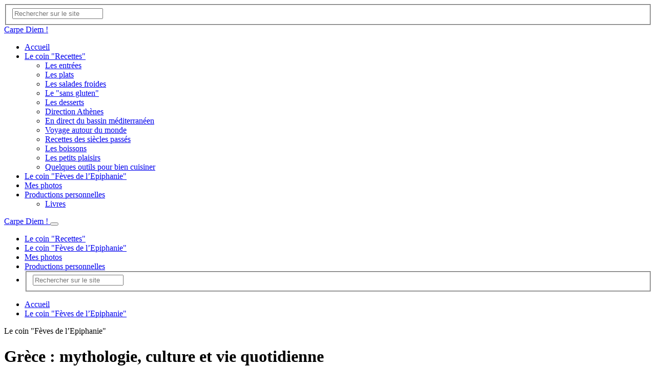

--- FILE ---
content_type: text/html; charset=utf-8
request_url: http://www.brunoparmentier.fr/spip.php?article703
body_size: 5670
content:
<!DOCTYPE html>
<html lang="fr">
<head>
	<meta charset="utf-8">
	<meta http-equiv="imagetoolbar" content="no">
	<meta http-equiv="X-UA-Compatible" content="IE=edge,chrome=1">
	
	 <meta name="robots" content="index, follow, all">
	<meta name="viewport" content="width=device-width, initial-scale=1.0">
	<meta name="apple-mobile-web-app-capable" content="no">
	<meta name="apple-touch-fullscreen" content="yes">
	<meta name="msapplication-tap-highlight" content="no">
	<script>
var mediabox_settings={"auto_detect":true,"ns":"box","tt_img":true,"sel_g":"#documents_portfolio a[type='image\/jpeg'],#documents_portfolio a[type='image\/png'],#documents_portfolio a[type='image\/gif']","sel_c":".mediabox","str_ssStart":"Diaporama","str_ssStop":"Arr\u00eater","str_cur":"{current}\/{total}","str_prev":"Pr\u00e9c\u00e9dent","str_next":"Suivant","str_close":"Fermer","str_loading":"Chargement\u2026","str_petc":"Taper \u2019Echap\u2019 pour fermer","str_dialTitDef":"Boite de dialogue","str_dialTitMed":"Affichage d\u2019un media","splash_url":"","lity":{"skin":"_simple-dark","maxWidth":"90%","maxHeight":"90%","minWidth":"400px","minHeight":"","slideshow_speed":"2500","opacite":"0.9","defaultCaptionState":"expanded"}};
</script>
<!-- insert_head_css -->
<link rel="stylesheet" href="plugins-dist/mediabox/lib/lity/lity.css?1764929670" type="text/css" media="all" />
<link rel="stylesheet" href="plugins-dist/mediabox/lity/css/lity.mediabox.css?1764929670" type="text/css" media="all" />
<link rel="stylesheet" href="plugins-dist/mediabox/lity/skins/_simple-dark/lity.css?1764929670" type="text/css" media="all" /><link rel='stylesheet' type='text/css' media='all' href='plugins-dist/porte_plume/css/barre_outils.css?1764929672' />
<link rel='stylesheet' type='text/css' media='all' href='local/cache-css/cssdyn-css_barre_outils_icones_css-6cd8ddc3.css?1747586943' />

<link rel='stylesheet' type='text/css' media='all' href='plugins/auto/image_responsive/v11.2.2/image_responsive.css'>
<link rel="stylesheet" type="text/css" href="plugins/auto/oembed/v3.4.0/css/oembed.css?1739546278" />

	<link rel="preload" href="plugins/kamakura-1.6.0/css/font/montserrat-v14-latin-regular.woff2" as="font" type="font/woff2" crossorigin="anonymous">
	<link rel="preload" href="plugins/kamakura-1.6.0/css/font/montserrat-v14-latin-900.woff2" as="font" type="font/woff2" crossorigin="anonymous">
	<link rel="stylesheet" href="plugins/kamakura-1.6.0/css/bootstrap.css">
	<link rel="stylesheet" href="plugins/kamakura-1.6.0/css/animate.css">
	<link rel="stylesheet" href="plugins/kamakura-1.6.0/css/all.css">
	<link rel="stylesheet" href="plugins/kamakura-1.6.0/css/style.css">
	
	
<script src="prive/javascript/jquery.js?1764928640" type="text/javascript"></script>

<script src="prive/javascript/jquery.form.js?1764928640" type="text/javascript"></script>

<script src="prive/javascript/jquery.autosave.js?1764928640" type="text/javascript"></script>

<script src="prive/javascript/jquery.placeholder-label.js?1764928640" type="text/javascript"></script>

<script src="prive/javascript/ajaxCallback.js?1764928640" type="text/javascript"></script>

<script src="prive/javascript/js.cookie.js?1764928640" type="text/javascript"></script>
<!-- insert_head -->
<script src="plugins-dist/mediabox/lib/lity/lity.js?1764929670" type="text/javascript"></script>
<script src="plugins-dist/mediabox/lity/js/lity.mediabox.js?1764929670" type="text/javascript"></script>
<script src="plugins-dist/mediabox/javascript/spip.mediabox.js?1764929670" type="text/javascript"></script><script type='text/javascript' src='plugins-dist/porte_plume/javascript/jquery.markitup_pour_spip.js?1764929672'></script>
<script type='text/javascript' src='plugins-dist/porte_plume/javascript/jquery.previsu_spip.js?1764929672'></script>
<script type='text/javascript' src='local/cache-js/jsdyn-javascript_porte_plume_start_js-2bc1da38.js?1747586943'></script>
<script>htactif=0;document.createElement('picture'); var image_responsive_retina_hq = 0;</script><script>image_responsive_retina_hq = 1;</script>
<script type='text/javascript' src='plugins/auto/image_responsive/v11.2.2/javascript/rAF.js'></script>
<script type='text/javascript' src='plugins/auto/image_responsive/v11.2.2/javascript/jquery.smartresize.js'></script>
<script type='text/javascript' src='plugins/auto/image_responsive/v11.2.2/javascript/image_responsive.js'></script>
		<script type='text/javascript' src='plugins/auto/image_responsive/v11.2.2/javascript/picturefill.js'></script><link rel="alternate" type="application/json+oembed" href="http://www.brunoparmentier.fr/oembed.api/?format=json&amp;url=http%3A%2F%2Fwww.brunoparmentier.fr%2Fspip.php%3Farticle703" />
	<script src="plugins/kamakura-1.6.0/js/wow.js" type='text/javascript'></script>
	<script src="plugins/kamakura-1.6.0/js/bootstrap.bundle.js" type='text/javascript'></script>
	<script src="plugins/kamakura-1.6.0/js/gui.js" type='text/javascript'></script>
	<link rel="alternate" type="application/rss+xml" title="Syndiquer tout le site" href="spip.php?page=backend">	<title>Grèce : mythologie, culture et vie quotidienne - Carpe Diem !</title>
	<meta name="description" content=" Rien &#224; voir avec la bande dessin&#233;e belge. La Gr&#232;ce... certainement mon deuxi&#232;me pays. Alors, une promenade avec les dieux, les (&#8230;) " />
	<link rel="canonical" href="http://www.brunoparmentier.fr/spip.php?article703" />
<!-- Plugin Métas + -->
<!-- Dublin Core -->
<link rel="schema.DC" href="https://purl.org/dc/elements/1.1/" />
<link rel="schema.DCTERMS" href="https://purl.org/dc/terms/" />
<meta name="DC.Format" content="text/html" />
<meta name="DC.Type" content="Text" />
<meta name="DC.Language" content="fr" />
<meta name="DC.Title" lang="fr" content="Gr&#232;ce : mythologie, culture et vie quotidienne &#8211; Carpe Diem !" />
<meta name="DC.Description.Abstract" lang="fr" content="Rien &#224; voir avec la bande dessin&#233;e belge. La Gr&#232;ce... certainement mon deuxi&#232;me pays. Alors, une promenade avec les dieux, les &#339;uvres, la vie des Grecs. Alors, si dans vos tiroirs, vous poss&#233;dez des&#8230;" />
<meta name="DC.Date" content="2019-03-07" />
<meta name="DC.Date.Modified" content="2020-06-12" />
<meta name="DC.Identifier" content="http://www.brunoparmentier.fr/spip.php?article703" />
<meta name="DC.Publisher" content="Carpe Diem !" />
<meta name="DC.Source" content="http://www.brunoparmentier.fr" />

<meta name="DC.Creator" content="Bruno" />





<!-- Open Graph -->
 
<meta property="og:rich_attachment" content="true" />

<meta property="og:site_name" content="Carpe Diem !" />
<meta property="og:type" content="article" />
<meta property="og:title" content="Gr&#232;ce : mythologie, culture et vie quotidienne &#8211; Carpe Diem !" />
<meta property="og:locale" content="fr_FR" />
<meta property="og:url" content="http://www.brunoparmentier.fr/spip.php?article703" />
<meta property="og:description" content="Rien &#224; voir avec la bande dessin&#233;e belge. La Gr&#232;ce... certainement mon deuxi&#232;me pays. Alors, une promenade avec les dieux, les &#339;uvres, la vie des Grecs. Alors, si dans vos tiroirs, vous poss&#233;dez des&#8230;" />

 

<meta property="og:image" content="http://www.brunoparmentier.fr/local/cache-vignettes/L290xH152/e977062ce7a10839b9b672a507b281-03946.png" />
<meta property="og:image:width" content="290" />
<meta property="og:image:height" content="152" />
<meta property="og:image:type" content="image/png" />


 

<meta property="og:image" content="http://www.brunoparmentier.fr/local/cache-vignettes/L532xH279/2811c9637985169b02295cda3c6ff2-f21d2.jpg" />
<meta property="og:image:width" content="532" />
<meta property="og:image:height" content="279" />
<meta property="og:image:type" content="image/jpeg" />


 

<meta property="og:image" content="http://www.brunoparmentier.fr/local/cache-vignettes/L500xH263/9f9fc9a039e5de793c88ea18c92d5b-c12bc.jpg" />
<meta property="og:image:width" content="500" />
<meta property="og:image:height" content="263" />
<meta property="og:image:type" content="image/jpeg" />



<meta property="article:published_time" content="2019-03-07" />
<meta property="article:modified_time" content="2020-06-12" />

<meta property="article:author" content="Bruno" />








<!-- Twitter Card -->
<meta name="twitter:card" content="summary_large_image" />
<meta name="twitter:title" content="Gr&#232;ce : mythologie, culture et vie quotidienne &#8211; Carpe Diem !" />
<meta name="twitter:description" content="Rien &#224; voir avec la bande dessin&#233;e belge. La Gr&#232;ce... certainement mon deuxi&#232;me pays. Alors, une promenade avec les dieux, les &#339;uvres, la vie des Grecs. Alors, si dans vos tiroirs, vous poss&#233;dez des&#8230;" />
<meta name="twitter:dnt" content="on" />
<meta name="twitter:url" content="http://www.brunoparmentier.fr/spip.php?article703" />

<meta name="twitter:image" content="http://www.brunoparmentier.fr/local/cache-vignettes/L290xH145/8d0f3aa778d73ea2eed48278223ffc-c79e7.png?1768827737" />
</head>

<body>
<!-- header -->
<header role="banner" class="rwd-hidden" id="top">
	 
	<!-- header-search -->
	<div class="header-search">
		<form action="spip.php?page=recherche" method="get" class="search-form">
	<fieldset>
		<input name="page" value="recherche" type="hidden"
>
		<input type="hidden" name="lang" value="fr" />
		<input name="page" value="recherche" type="hidden"/>
		<input type="search" class="span search" placeholder="Rechercher sur le site" accesskey="4" name="recherche" id="recherche" >
		<!-- <input type="submit" class="search-submit" value="OK" />-->
		<input type="image" class="search-submit" src="plugins/kamakura-1.6.0/img/search.svg" alt="" />
	</fieldset>
 </form>		<a class="header-search-ux header-search-untrigger"><i class="fas fa-times"></i></a>
	</div>


	<!-- header-inner -->
	<div class="container">
		<div class="header-inner">
			<!-- header-col-2 -->
			<div class="header-col-2">
				 <div class="header-lang">
					<a class="header-search-ux header-search-trigger"><i class="fas fa-search"></i></a>
				</div>
				<div class="header-title"><a href="http://www.brunoparmentier.fr">Carpe Diem&nbsp;!</a></div>
				<div class="header-baseline"><span></span></div>
			</div>
		 </div>
	</div>
	<!-- #header-inner -->

	<!-- nav-wrapper -->
	<div class="nav-wrapper">
		<div class="container">
			<div class="nav-inner">
				
				<ul class="nav nav-primary">
					 <li class="nav-item nav-item-desktop"><a href="http://www.brunoparmentier.fr" class="nav-link">Accueil</a></li>
					
					 
						<li class="nav-item nav-item-desktop">
							<a href="spip.php?rubrique249" class="nav-link">Le coin "Recettes"</a>
							<ul class="nav-item-ssmenu">
	
		<li class="nav-item-ssmenu-item"><a href="spip.php?rubrique250" class="nav-link">Les entrées</a></li>
	
		<li class="nav-item-ssmenu-item"><a href="spip.php?rubrique251" class="nav-link">Les plats</a></li>
	
		<li class="nav-item-ssmenu-item"><a href="spip.php?rubrique264" class="nav-link">Les salades froides</a></li>
	
		<li class="nav-item-ssmenu-item"><a href="spip.php?rubrique266" class="nav-link">Le "sans gluten"</a></li>
	
		<li class="nav-item-ssmenu-item"><a href="spip.php?rubrique252" class="nav-link">Les desserts</a></li>
	
		<li class="nav-item-ssmenu-item"><a href="spip.php?rubrique253" class="nav-link">Direction Athènes</a></li>
	
		<li class="nav-item-ssmenu-item"><a href="spip.php?rubrique254" class="nav-link">En direct du bassin méditerranéen</a></li>
	
		<li class="nav-item-ssmenu-item"><a href="spip.php?rubrique271" class="nav-link">Voyage autour du monde</a></li>
	
		<li class="nav-item-ssmenu-item"><a href="spip.php?rubrique265" class="nav-link">Recettes des siècles passés</a></li>
	
		<li class="nav-item-ssmenu-item"><a href="spip.php?rubrique255" class="nav-link">Les boissons</a></li>
	
		<li class="nav-item-ssmenu-item"><a href="spip.php?rubrique257" class="nav-link">Les petits plaisirs</a></li>
	
		<li class="nav-item-ssmenu-item"><a href="spip.php?rubrique259" class="nav-link">Quelques outils pour bien cuisiner</a></li>
	
	</ul>						</li>
					
					 
						<li class="nav-item nav-item-desktop">
							<a href="spip.php?rubrique258" class="nav-link on">Le coin "Fèves de l&#8217;Epiphanie"</a>
													</li>
					
					 
						<li class="nav-item nav-item-desktop">
							<a href="spip.php?rubrique272" class="nav-link">Mes photos</a>
													</li>
					
					 
						<li class="nav-item nav-item-desktop">
							<a href="spip.php?rubrique6" class="nav-link">Productions personnelles</a>
							<ul class="nav-item-ssmenu">
	
		<li class="nav-item-ssmenu-item"><a href="spip.php?rubrique4" class="nav-link">Livres</a></li>
	
	</ul>						</li>
					
				</ul>

				
				<ul class="nav nav-secondary">
					
					
					
					
					
					
					
					
					
				</ul>
			</div>
		</div>
	</div>
	<!-- #nav-wrapper -->


</header>
<!-- #header -->


<!-- header responsive (fixed navbar) -->
<nav class="navbar navbar-expand-lg navbar-dark fixed-top rwd-show">
	<a class="navbar-brand" href="http://www.brunoparmentier.fr">
		Carpe Diem&nbsp;!
	</a>
	<button class="navbar-toggler" type="button" data-toggle="collapse" data-target="#navbarCollapse" aria-controls="navbarCollapse" aria-expanded="false" aria-label="Toggle navigation">
		<span class="navbar-toggler-icon"></span>
	</button>
	<div class="collapse navbar-collapse" id="navbarCollapse">
		<ul class="navbar-nav mr-auto">
			
			<li class="nav-item"><a href="spip.php?rubrique249" class="nav-link">Le coin "Recettes"</a></li>
			
			<li class="nav-item"><a href="spip.php?rubrique258" class="nav-link on">Le coin "Fèves de l&#8217;Epiphanie"</a></li>
			
			<li class="nav-item"><a href="spip.php?rubrique272" class="nav-link">Mes photos</a></li>
			
			<li class="nav-item"><a href="spip.php?rubrique6" class="nav-link">Productions personnelles</a></li>
			
			 <li class="nav-item nav-item-search"><form action="spip.php?page=recherche" method="get" class="search-form">
	<fieldset>
		<input name="page" value="recherche" type="hidden"
>
		<input type="hidden" name="lang" value="fr" />
		<input name="page" value="recherche" type="hidden"/>
		<input type="search" class="span search" placeholder="Rechercher sur le site" accesskey="4" name="recherche" id="recherche" >
		<!-- <input type="submit" class="search-submit" value="OK" />-->
		<input type="image" class="search-submit" src="plugins/kamakura-1.6.0/img/search.svg" alt="" />
	</fieldset>
 </form></li>
		</ul>
	</div>
</nav>
<!-- header responsive --><!-- content :header  -->
<div class="bg-gray content-header-wrapper">
	<div class="content container">

		<div class="row">

			<!-- ariane -->
			<div class="col-md-12">
				<div class="ariane">
					<ul>
						<li class="home"><a href="http://www.brunoparmentier.fr">Accueil</a> <span><i class="fas fa-caret-right"></i></span></li>
						<li  class="on"><a href="spip.php?rubrique258">Le coin "Fèves de l’Epiphanie"</a></li>
					</ul>
				</div>
			</div>

			<!-- article-header -->
			<div class="col-md-10 offset-md-1">
				<div class="article-header">
					
					
					 
						 
							<div class="article-event-date">Le coin "Fèves de l&#8217;Epiphanie"</div>
						
					
					
					<h1 class="article-h1 crayon article-titre-703 ">Grèce&nbsp;: mythologie, culture et vie quotidienne</h1>
					
					
				</div>
			</div>

		</div>
	</div>
</div>
<!-- #content :header  -->

<!-- content :main  -->
<div class="bg-white">
	<div class="content container">
		<div class="row">

 			<!-- article-body -->
			<div class="col-md-10 offset-md-1">
				<div class="article-body">
					<div class="article-logo"><img
	src="local/cache-vignettes/L290xH290/arton703-6513e.png?1768827736" class='no-logo' width='290' height='290' alt='Gr&#232;ce : mythologie, culture et vie quotidienne' /></div>
					
					<div class="crayon article-texte-703 article-texte"><p>Rien à voir avec la bande dessinée belge. La Grèce... certainement mon deuxième pays.<br class='autobr' />
Alors, une promenade avec les dieux, les œuvres, la vie des Grecs.</p>
<p>Alors, si dans vos tiroirs, vous possédez des fèves sur la Grèce dont vous n’avez aucune utilité, n’hésitez pas à me les envoyer&nbsp;! Un grand merci.</p>
<p>Les fèves marquées d&#8217;une croix sont celles que je possède (sauf pour la première photo qui regroupe les fèves que j&#8217;ai).</p>
<center><strong>Fèves sur la Grèce, extraites de séries diverses</strong></center>
<p><span class='spip_document_1043 spip_documents spip_documents_center'><img src='local/cache-vignettes/L500xH225/5-06878.jpg?1768827736' width='500' height='225'
		alt="" /></span><br class='autobr' />
<span class='spip_document_1039 spip_documents spip_documents_center'><img src='local/cache-vignettes/L500xH179/1-2-917eb.jpg?1768827736' width='500' height='179'
		alt="" /></span><br class='autobr' />
<span class='spip_document_1041 spip_documents spip_documents_center'><img src='local/cache-vignettes/L500xH236/3-364a7.jpg?1768827736' width='500' height='236'
		alt="" /></span><br class='autobr' />
<span class='spip_document_1042 spip_documents spip_documents_center'><img src='local/cache-vignettes/L500xH298/4-9bad6.jpg?1768827736' width='500' height='298'
		alt="" /></span><br class='autobr' />
<span class='spip_document_1040 spip_documents spip_documents_center'><img src='local/cache-vignettes/L500xH296/2-f60a3.jpg?1768827736' width='500' height='296'
		alt="" /></span><br class='autobr' />
<span class='spip_document_1062 spip_documents spip_documents_center'><img src='local/cache-vignettes/L500xH261/7-42adf.jpg?1768827736' width='500' height='261'
		alt="" /></span><br class='autobr' />
<span class='spip_document_1063 spip_documents spip_documents_center'><img src='local/cache-vignettes/L500xH253/6-793aa.jpg?1768827736' width='500' height='253'
		alt="" /></span></p>
<center><strong>1990- Dieux or (Wietzel)</strong></center>
<p><span class='spip_document_779 spip_documents spip_documents_center'><img src='local/cache-vignettes/L500xH468/dieux-or-c475d.jpg?1768827736' width='500' height='468'
		alt="" /></span></p>
<center><strong>1994&nbsp;: Les Monuments - L&#8217;Acropole</strong></center>
<p><span class='spip_document_978 spip_documents spip_documents_center'><img src='local/cache-vignettes/L300xH228/1994_monuments-d5761.jpg?1768827736' width='300' height='228'
		alt="" /></span></p>
<center><strong>1994&nbsp;: Les 12 travaux d&#8217;Héraklès (Prime)</strong></center>
<p><span class='spip_document_1087 spip_documents spip_documents_center'><img src='local/cache-vignettes/L500xH209/1994-prime-les-12-travaux-d-c2dc3.jpg?1768827736' width='500' height='209'
		alt="" /></span></p>
<center><strong>1994&nbsp;: Les travaux d&#8217;Héraklès</strong></center>
<p><span class='spip_document_846 spip_documents spip_documents_center'><img src='local/cache-vignettes/L500xH273/1994-les-travaux-d_herakles-03957.jpg?1768827736' width='500' height='273'
		alt="" /></span></p>
<center><strong>1994&nbsp;: Dieux de l&#8217;Olympe (MH)</strong></center>
<p><span class='spip_document_969 spip_documents spip_documents_center'><img src='local/cache-vignettes/L500xH287/1994-dieux-grecs-gris-11dfa.jpg?1768827736' width='500' height='287'
		alt="" /></span></p>
<center><strong>2000&nbsp;: Trésors des musées (œuvres grecques)</strong></center>
<p><span class='spip_document_751 spip_documents spip_documents_center'><img src='local/cache-vignettes/L362xH147/2000-tresors-des-musees-de1a8.jpg?1768827736' width='362' height='147'
		alt="" /></span></p>
<center><strong>2002&nbsp;: Mythologie</strong></center>
<p><span class='spip_document_970 spip_documents spip_documents_center'><img src='local/cache-vignettes/L500xH366/2002-mythologie-17daa.jpg?1768827736' width='500' height='366'
		alt="" /></span></p>
<center><strong>2002&nbsp;: Ulysse</strong></center>
<p><span class='spip_document_663 spip_documents spip_documents_center'><img src='local/cache-vignettes/L500xH442/2002-ulysse-b684d.jpg?1768827736' width='500' height='442'
		alt="" /></span></p>
<center><strong>2002&nbsp;: Dieux drapés or</strong></center>
<p><span class='spip_document_705 spip_documents spip_documents_center'><img src='local/cache-vignettes/L500xH262/2002_dieux_or-ee328.jpg?1768827736' width='500' height='262'
		alt="" /></span></p>
<center><strong>2002&nbsp;: Dieux mats</strong></center>
<p><span class='spip_document_971 spip_documents spip_documents_center'><img src='local/cache-vignettes/L500xH211/2002---dieux-mats-2-6f5d5.jpg?1768827736' width='500' height='211'
		alt="" /></span></p>
<center><strong>2002&nbsp;: Dieux </strong></center>
<p><span class='spip_document_838 spip_documents spip_documents_center'><img src='local/cache-vignettes/L500xH262/dieux2-dace0.jpg?1768827736' width='500' height='262'
		alt="" /></span></p>
<center><strong>2002&nbsp;: Dieux et Déesses - la Mie Câline (Alcara)</strong></center>
<p><span class='spip_document_1052 spip_documents spip_documents_center'><img src='local/cache-vignettes/L500xH451/2002-alcara-mie-caline-c4cbb.jpg?1768827736' width='500' height='451'
		alt="" /></span></p>
<center><strong>2003&nbsp;: Hercule, roi de l&#8217;Olympe (mat)</strong></center>
<p><span class='spip_document_1166 spip_documents spip_documents_center'><img src='local/cache-vignettes/L500xH630/2003-hercule-roi-de-l_olymp-b926c.jpg?1768827737' width='500' height='630'
		alt="" /></span></p>
<center><strong>2003&nbsp;: Mythologie Filet d&#8217;or (Arguydal)</strong></center>
<p><span class='spip_document_973 spip_documents spip_documents_center'><img src='local/cache-vignettes/L500xH183/2003-arguydal-mythologie-fi-3f5d2.jpg?1768827737' width='500' height='183'
		alt="" /></span></p>
<center><strong>2004&nbsp;: Vases grecs mats</strong></center>
<p><span class='spip_document_664 spip_documents spip_documents_center'><img src='local/cache-vignettes/L500xH275/2004-vases-grecs-29ed1.jpg?1768827737' width='500' height='275'
		alt="" /></span></p>
<center><strong>2004&nbsp;: Vases grecs brillants</strong></center>
<p><span class='spip_document_1003 spip_documents spip_documents_center'><img src='local/cache-vignettes/L500xH262/2004-vases-grecs-brillant-4b530.jpg?1768827737' width='500' height='262'
		alt="" /></span></p>
<center><strong>2004&nbsp;: Les jeux olympiques antiques</strong></center>
<p><span class='spip_document_974 spip_documents spip_documents_center'><img src='local/cache-vignettes/L498xH174/2004-jeux-antiques-cda4d.jpg?1768827737' width='498' height='174'
		alt="" /></span></p>
<center><strong>2004&nbsp;: Œuvres de la Grèce Antique</strong></center>
<p><span class='spip_document_668 spip_documents spip_documents_center'><img src='local/cache-vignettes/L532xH640/2004-grece-antique-359f6.jpg?1768827737' width='532' height='640'
		alt="" /></span></p>
<center><strong>2004&nbsp;: L&#8217;Atlantide</strong></center>
<p><span class='spip_document_1051 spip_documents spip_documents_center'><img src='local/cache-vignettes/L500xH375/2004-atlantide-15ad1.jpg?1768827737' width='500' height='375'
		alt="" /></span></p>
<center><strong>2006&nbsp;: Vases grecs (Prime)</strong></center>
<p><span class='spip_document_1056 spip_documents spip_documents_center'><img src='local/cache-vignettes/L500xH119/2006-prime-vases-grecs-d406e.jpg?1768827737' width='500' height='119'
		alt="" /></span></p>
<center><strong>2019&nbsp;: Puzzle</strong></center>
<p><span class='spip_document_972 spip_documents spip_documents_center'><img src='local/cache-vignettes/L500xH247/2019-puzzle-52c79.jpg?1768827737' width='500' height='247'
		alt="" /></span></p></div>
					
					

					
					
					<div class="content-sidebar-portfolio">
					
					<figure class="myportfolio-item">
						<img src='local/cache-vignettes/L500xH188/1999-prestige-musees-1467d.jpg?1768827737' width='500' height='188' />
						
					</figure>
					
					<figure class="myportfolio-item">
						<img src='local/cache-vignettes/L500xH141/divers-117a0.jpg?1768827737' width='500' height='141' />
						
					</figure>
					
					<figure class="myportfolio-item">
						<img src='local/cache-vignettes/L100xH189/cyclope-a64a6.jpg?1768827737' width='100' height='189' />
						
					</figure>
					
					<figure class="myportfolio-item">
						<img src='local/cache-vignettes/L500xH211/2002---dieux-mats-eaa5c.jpg?1768827737' width='500' height='211' />
						
					</figure>
					
					<figure class="myportfolio-item">
						<img src='local/cache-vignettes/L122xH90/drapeau_arguydal-49c0f.jpg?1768827737' width='122' height='90' />
						
					</figure>
					
					<figure class="myportfolio-item">
						<img src='local/cache-vignettes/L500xH179/1-0b936.jpg?1768827737' width='500' height='179' />
						
					</figure>
					
					</div>
					

					


					
					


				</div>
				<!-- #article-body -->
			</div>
			<!-- #content-main -->

		</div>
	</div>
</div>
<!-- #content -->




<!-- content :ps  -->

<!-- #content :ps  --><!-- footer -->
<footer class="footer">
	<div class="container">
		<div class="go-top">
			<a href="#top"><img src="plugins/kamakura-1.6.0/img/but-top.png" alt="haut de page" width="50" height="50" /></a>
		</div>

		<!-- footer-row-1 -->
		<div class="row footer-row-1">
			<div class="col-lg-3 footer-logo">
				

				
			</div>


			<div class="col-lg-6 footer-adresse">
				<div class="footer-adresse-inner crayon meta-valeur-kamakura__footer_adresse "><p>© Bruno Parmentier - 1998-2026</p></div>
			</div>

			<div class="col-lg-3 footer-contact">
				
			</div>
		</div>
		<!-- #footer-row-1 -->


		<!-- footer-row-2 -->
		<div class="row footer-row-2">
			<div class="col-lg-12">
				<div class="footer-copyright">
					
				</div>
			</div>

		</div>
		<!-- #footer-row-2 -->


	</div>
</footer>
<!-- #footer --></body>
</html>